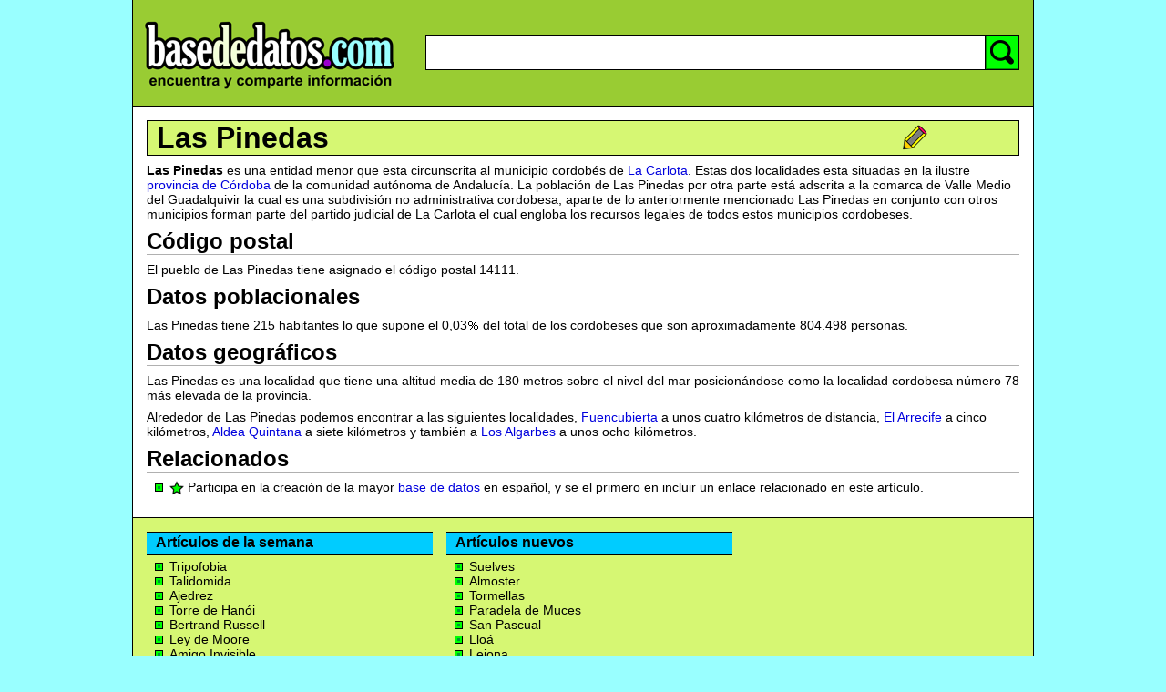

--- FILE ---
content_type: text/html; charset=utf-8
request_url: http://www.basededatos.com/info/las-pinedas/
body_size: 22759
content:
<!DOCTYPE HTML PUBLIC "-//W3C//DTD HTML 4.01 Transitional//EN">
<html>

<head>
<title>Las Pinedas - BasedeDatos.com</title>
<meta http-equiv="content-type" content="text/html; charset=utf-8">
<meta http-equiv="content-language" content="es">
<meta name="viewport" content="width=480">
<style type="text/css">
body, h1, h2, h3, h4, p, img, td, div, form { padding:0px; margin:0px; border:0px; font-family:arial,verdana,tahoma,sans-serif; color:#000000; }
body        { background-color:#99FFFF; }
h2,h3,h4    { margin-top:0px; margin-bottom:8px; border-bottom:1px solid #B0B0B0; }
a           { color:#0000DD; text-decoration:none; }
a:hover     { text-decoration:underline; }
a.black     { color:#000000; text-decoration:none; }
p           { margin-top:0px; margin-bottom:8px; margin-left:0px; line-height:120%; font-size:14px; font-weight:normal; }
ol          { padding-left:5px; margin-bottom:8px; list-style-type:lower-alpha; /*lower-alpha,upper-roman,none*/ }
ul          { padding:0px; margin:0px 0px 8px 25px; list-style-image:url('http://www.basededatos.com/img/css/ul-verde.gif'); }
li          { font-size:14px; }
input.class_searchtopinput { font-size:18px; height:30px; width:100%; padding-left:5px; border:0px; line-height:30px;}
.basededatospre1  { margin-top:0px;  margin-bottom:8px; margin-left:0px;  line-height:120%; font-size:14px; font-weight: normal; }
.basededatosbold1 { margin-top:0px;  margin-bottom:8px; margin-left:0px;  font-size:14px; font-weight: bold; }
.basededatostext1 { margin-top:0px;  margin-bottom:0px; margin-left:0px;  font-size:13px; font-weight: normal; }
.basededatosmenu1 { margin-top:1px;  margin-bottom:0px; margin-left:15px; font-size:16px; font-weight: bold; }
.basededatosmenu2 { margin-top:10px; margin-bottom:8px; margin-left:15px; font-size:13px; font-weight: bold; }
.basededatosmenu3 { margin-top:0px;  margin-bottom:0px; margin-left:0px;  font-size:13px; font-weight: bold; }
img.class_basededatosbotonedit { width:24px; height:24px; border:0px; cursor:pointer; margin-left:3px; }
img.class_basededatosbotongenerico { border:0px; cursor:pointer; }
img.class_favicon { width:16px; height:16px; border:0px; vertical-align:middle; cursor:pointer; }
div.class_basededatosdivimg { float:right; clear:right; background-color:#FFFFFF; border:1px solid rgb(200,200,200); margin-left:10; margin-bottom:10; padding:3px; }
div.class_basededatosdivpub1 { float:right; clear:right; background-color:#FFFFFF; border:1px solid rgb(200,200,200); margin-left:10; margin-bottom:10; padding:4px; }
.class_basededatoslogin { font-size:12px; color:#FFFFFF; cursor:pointer; }
ol.ulimgnum { list-style-type:lower-alpha; padding:0px; margin:0px; }
li.ulimgnum { background-image:url('http://www.basededatos.com/img/css/ul-verde.gif'); background-repeat:no-repeat; background-position:0px 5px; padding-left:14px; }
.h_clean    { margin-top:0px; margin-bottom:0px; border-bottom:0px solid #B0B0B0; }
</style>
<script type="text/javascript">
<!--

/*@cc_on @*/
/*@if (@_win32)
document.write("<script defer src=http://www.basededatos.com/code/ie.js><"+"/script>");
/*@end @*/ 

var gAngelIdUnico = "Las Pinedas";
var gAngelIdUnicoReal = "Las Pinedas";
var gAngelIdUnicoUrl = "las-pinedas";
var gAngelIdUnicoNumero = "10250000";
var gTextoActual = "---";

//-->
</script>
<script src="http://www.basededatos.com/code/basededatosedit.php" type="text/javascript" charset="utf-8"></script>
</head>

<body id="id_basededatosbody">
<div align="center"><center>

<table border="0" cellpadding="0" cellspacing="0" width="990" bgcolor="#FFFFFF"
style="height:100%;" id="id_tablaglobal">
  <tr>
    <td bgcolor="#000000"><img src="http://www.basededatos.com/img/pixel.gif" width="1"
    height="1" alt=" "></td>
    <td width="100%" valign="top"><table border="0" cellpadding="0" cellspacing="0"
    width="100%" style="height:100%;">
      <tr>
        <td width="100%"><table border="0" cellpadding="0" cellspacing="0" width="100%"
        bgcolor="#99CC33">
          <tr>
            <td width="100%" height="3" bgcolor="#99CC33"></td>
          </tr>
          <tr>
            <td width="100%"><form action="http://www.basededatos.com/code/search.php" method="get" name="searchtopform" ><table border="0" cellpadding="0" cellspacing="0" width="100%"
            bgcolor="#99CC33">
              <tr>
                <td width="300" align="center"><a href="http://www.basededatos.com/"
                title="Basededatos.com"><img src="http://www.basededatos.com/img/basededatos--300x90.png"
                width="300" height="90" border="0" alt="Basededatos.com"></a></td>
                <td align="center"><img src="http://www.basededatos.com/img/pixel.gif" width="1"
                height="110" border="0" alt=" "></td>
                <td align="center"><img src="http://www.basededatos.com/img/pixel.gif" width="20"
                height="1" border="0" alt=" "></td>
                <td width="100%" align="center"><table border="0" cellpadding="0" cellspacing="0"
                width="100%" bgcolor="#FFFFFF">
                  <tr>
                    <td width="100%" height="15" align="right" bgcolor="#99CC33"><div id="id_basededatoslogin"></div></td>
                  </tr>
                  <tr>
                    <td width="100%" align="right" bgcolor="#99CC33"><img src="http://www.basededatos.com/img/pixel.gif"
                    width="1" height="15" border="0" alt=" "></td>
                  </tr>
                  <tr>
                    <td width="100%" bgcolor="#000000"><img src="http://www.basededatos.com/img/pixel.gif"
                    width="1" height="1" border="0" alt=" "></td>
                  </tr>
                  <tr>
                    <td width="100%"><table border="0" cellpadding="0" cellspacing="0" width="100%">
                      <tr>
                        <td bgcolor="#000000"><img src="http://www.basededatos.com/img/pixel.gif" width="1"
                        height="1" border="0" alt=" "></td>
                        <td width="100%"><input class="class_searchtopinput" tabindex="1" name="keyword" value=""
                        title="buscar" accesskey="b" id="id_searchtopinput" type="text" size="40"></td>
                        <td bgcolor="#000000"><img src="http://www.basededatos.com/img/pixel.gif" width="1"
                        height="1" border="0" alt=" "></td>
                        <td bgcolor="#00FF00"><img class="class_basededatosbotongenerico" onclick="searchtopform.submit();"
						src="http://www.basededatos.com/img/search-00.gif" width="36" height="37" title="Buscar" alt="Buscar"></td>
                        <td bgcolor="#000000"><img src="http://www.basededatos.com/img/pixel.gif" width="1"
                        height="1" border="0" alt=" "></td>
                      </tr>
                    </table>
                    </td>
                  </tr>
                  <tr>
                    <td width="100%" bgcolor="#000000"><img src="http://www.basededatos.com/img/pixel.gif"
                    width="1" height="1" border="0" alt=" "></td>
                  </tr>
                  <tr>
                    <td width="100%" align="right" bgcolor="#99CC33"><img src="http://www.basededatos.com/img/pixel.gif"
                    width="1" height="31" border="0" alt=" "></td>
                  </tr>
                </table>
                </td>
                <td align="center"><img src="http://www.basededatos.com/img/pixel.gif" width="15"
                height="1" border="0" alt=" "></td>
              </tr>
            </table></form>
            </td>
          </tr>
          <tr>
            <td width="100%" height="3" bgcolor="#99CC33"></td>
          </tr>
          <tr>
            <td width="100%" height="1" bgcolor="#000000"></td>
          </tr>
        </table>
        </td>
      </tr>
      <tr>
        <td width="100%" height="100%" valign="top"><table border="0" cellpadding="0"
        cellspacing="0" width="100%" style="height:100%;">
          <tr>
            <td valign="top"><img src="http://www.basededatos.com/img/pixel.gif" width="15" height="1"
            border="0" alt=" "></td>
            <td valign="top" width="100%"><table border="0" cellpadding="0" cellspacing="0"
            width="100%">
              <tr>
                <td width="100%" height="15"></td>
              </tr>
              <tr>
                <td width="100%" height="1" bgcolor="#000000"></td>
              </tr>
              <tr>
                <td width="100%" bgcolor="#D6F773"><table border="0" cellpadding="0" cellspacing="0"
                width="100%">
                  <tr>
                    <td bgcolor="#000000"><img src="http://www.basededatos.com/img/pixel.gif" width="1"
                    height="1" border="0" alt=" "></td>
                    <td><img src="http://www.basededatos.com/img/pixel.gif" width="10" height="1" border="0"
                    alt=" "></td>
                    <td width="100%"><h1><a class="black" href="http://www.basededatos.com/info/las-pinedas/" title="Las Pinedas" >Las Pinedas</a></h1></td>
                    <td align="right"><img id="id_basededatoseditar" class="class_basededatosbotongenerico" style="margin-top:2px;margin-bottom:2px;"
                    src="http://www.basededatos.com/img/mejorar-00.gif" width="119" height="32"
                    title="Editar" alt="Editar"></td>
                    <td><img src="http://www.basededatos.com/img/pixel.gif" width="10" height="1" border="0"
                    alt=" "></td>
                    <td bgcolor="#000000"><img src="http://www.basededatos.com/img/pixel.gif" width="1"
                    height="1" border="0" alt=" "></td>
                  </tr>
                </table>
                </td>
              </tr>
              <tr>
                <td width="100%" height="1" bgcolor="#000000"></td>
              </tr>
              <tr>
                <td width="100%" height="8"></td>
              </tr>
			  
			  
              <tr>
                <td width="100%"></td>
              </tr>
              <tr>
                <td width="100%"><div id="id_basededatospub1"></div><div id="id_basededatosprev"></div><div id="id_basededatosoriginal"><p><strong>Las Pinedas</strong> es una entidad menor que esta circunscrita al municipio cordobés de <a href="http://www.basededatos.com/info/la-carlota/">La Carlota</a>. Estas dos localidades esta situadas en la ilustre <a href="http://www.basededatos.com/info/provincia-de-cordoba/">provincia de Córdoba</a> de la comunidad autónoma de Andalucía. La población de Las Pinedas por otra parte está adscrita a la comarca de Valle Medio del Guadalquivir la cual es una subdivisión no administrativa cordobesa, aparte de lo anteriormente mencionado Las Pinedas en conjunto con otros municipios forman parte del partido judicial de La Carlota el cual engloba los recursos legales de todos estos municipios cordobeses.</p>
<h2>Código postal</h2>
<p>El pueblo de Las Pinedas tiene asignado el código postal 14111.</p>
<h2>Datos poblacionales</h2>
<p>Las Pinedas tiene 215 habitantes lo que supone el 0,03<img style="vertical-align:bottom" src="http://www.basededatos.com/img/char/c0025.png" alt="" > del total de los cordobeses que son aproximadamente 804.498 personas.</p>
<h2>Datos geográficos</h2>
<p>Las Pinedas es una localidad que tiene una altitud media de 180 metros sobre el nivel del mar posicionándose como la localidad cordobesa número 78 más elevada de la provincia.</p>
<p>Alrededor de Las Pinedas podemos encontrar a las siguientes localidades, <a href="http://www.basededatos.com/info/fuencubierta/">Fuencubierta</a> a unos cuatro kilómetros de distancia, <a href="http://www.basededatos.com/info/el-arrecife/">El Arrecife</a> a cinco kilómetros, <a href="http://www.basededatos.com/info/aldea-quintana/">Aldea Quintana</a> a siete kilómetros y también a <a href="http://www.basededatos.com/info/los-algarbes/">Los Algarbes</a> a unos ocho kilómetros.</p>
</div></td>
              </tr>
              <tr>
                <td width="100%"></td>
              </tr>

			  
			  
              <tr>
                <td width="100%" align="center"><div id="id_basededatosedcoop"></div></td>
              </tr>

              <tr>
                <td width="100%">
				<div id="id_basededatoscoop">
				  <div id="id_basededatosprelicoop"><h2>Relacionados</h2></div>
                    <div id="id_basededatoslicoop">
                    <ul><li style="vertical-align:middle; margin-bottom:10px;"><span><a href="http://www.basededatos.com/" target="_blank"><img src="http://www.basededatos.com/img/estrella.png" class="class_favicon" alt="" ></a> Participa en la creación de la mayor <a href="http://www.basededatos.com/" target="_blank">base de datos</a> en español, y se el primero en incluir un enlace relacionado en este artículo.</span></li></ul>
                  </div>
				  <div id="idb"></div>
                </div>
                </td>
              </tr>

			  
			  
			  
              <tr>
                <td width="100%"></td>
              </tr>
              <tr>
                <td width="100%"><div id="id_basededatosform"></div></td>
              </tr>
              <tr>
                <td width="100%"></td>
              </tr>
			  
			  
			  
			  
              <tr>
                <td width="100%" height="14"><img src="http://www.basededatos.com/img/pixel.gif"
                width="288" height="1" border="0" alt=" "></td>
              </tr>
            </table>
            </td>
            <td valign="top"><img src="http://www.basededatos.com/img/pixel.gif" width="15" height="1"
            border="0" alt=" "></td>
          </tr>
        </table>
        </td>
      </tr>
      <tr>
        <td width="100%"><table border="0" cellpadding="0" cellspacing="0" width="100%"
        bgcolor="#99CC33">
		
		
		
          <tr>
            <td width="100%" height="1" bgcolor="#000000"></td>
          </tr>
          <tr>
            <td width="100%" bgcolor="#D6F773"><table border="0" cellpadding="0"
            cellspacing="0" width="100%">
              <tr>
                <td><img src="http://www.basededatos.com/img/pixel.gif" width="15" height="1" border="0" alt=" "></td>
			  
                <td valign="top"><div id="id_sugerencia01"><table border="0" cellpadding="0" cellspacing="0" width="100%">
                  <tr>
                    <td width="100%"><img src="http://www.basededatos.com/img/pixel.gif" width="314" height="15" border="0" alt=" "></td>
                  </tr>
                  <tr>
                    <td width="100%" bgcolor="#000000" height="1"></td>
                  </tr>
                  <tr>
                    <td width="100%" height="23" bgcolor="#00CCFF"><img src="http://www.basededatos.com/img/pixel.gif" width="10" height="1"
                    border="0" alt=" "><strong>Artículos de la semana</strong></td>
                  </tr>
                  <tr>
                    <td width="100%" bgcolor="#000000" height="1"></td>
                  </tr>
                  <tr>
                    <td width="100%" height="5"></td>
                  </tr>
                  <tr>
					<td width="100%"><ul style="margin-bottom:3px;">
						<li><a class="black" href="http://www.basededatos.com/info/tripofobia/">Tripofobia</a></li>
						<li><a class="black" href="http://www.basededatos.com/info/talidomida/">Talidomida</a></li>
						<li><a class="black" href="http://www.basededatos.com/info/ajedrez/">Ajedrez</a></li>
						<li><a class="black" href="http://www.basededatos.com/info/torre-de-hanoi/">Torre de Hanói</a></li>
						<li><a class="black" href="http://www.basededatos.com/info/bertrand-russell/">Bertrand Russell</a></li>
						<li><a class="black" href="http://www.basededatos.com/info/ley-de-moore/">Ley de Moore</a></li>
						<li><a class="black" href="http://www.basededatos.com/info/amigo-invisible/">Amigo Invisible</a></li>
						<li><a class="black" href="http://www.basededatos.com/info/base-de-datos/">Base de datos</a></li>
						<li><a class="black" href="http://www.basededatos.com/info/baloncesto/">Baloncesto</a></li>
						<li><a class="black" href="http://www.basededatos.com/info/revolucion-industrial/">Revolución Industrial</a></li>
						<li><a class="black" href="http://www.basededatos.com/info/raymond-kurzweil/">Raymond Kurzweil</a></li>
						<li><a class="black" href="http://www.basededatos.com/info/abrazos-gratis/">Abrazos Gratis</a></li>
                    </ul>
                    </td>
                  </tr>
                  <tr>
                    <td width="100%"><a href="http://www.basededatos.com/nuevo/" rel="nofollow"><img
					src="http://www.basededatos.com/img/crear-nuevo.gif" width="314" height="26" border="0" alt="Crear nuevo"></a></td>
                  </tr>
                  <tr>
                    <td width="100%" height="14"></td>
                  </tr>
                </table>
                </div></td>

                <td valign="top"><div id="id_sugerencia02"><table style="margin-left:15px;" border="0" cellpadding="0" cellspacing="0" width="314">
                  <tr>
                    <td width="100%"><img src="http://www.basededatos.com/img/pixel.gif" width="314" height="15" border="0" alt=" "></td>
                  </tr>
                  <tr>
                    <td width="100%" bgcolor="#000000" height="1"></td>
                  </tr>
                  <tr>
                    <td width="100%" height="23" bgcolor="#00CCFF"><img src="http://www.basededatos.com/img/pixel.gif" width="10" height="1"
                    border="0" alt=" "><strong>Artículos nuevos</strong></td>
                  </tr>
                  <tr>
                    <td width="100%" bgcolor="#000000" height="1"></td>
                  </tr>
                  <tr>
                    <td width="100%" height="5"></td>
                  </tr>
                  <tr>
                    <td width="100%"><ul style="margin-bottom:3px;">
						<li class="comos"><a class="black" href="http://www.basededatos.com/info/suelves/">Suelves</a></li>
						<li class="comos"><a class="black" href="http://www.basededatos.com/info/almoster/">Almoster</a></li>
						<li class="comos"><a class="black" href="http://www.basededatos.com/info/tormellas/">Tormellas</a></li>
						<li class="comos"><a class="black" href="http://www.basededatos.com/info/paradela-de-muces/">Paradela de Muces</a></li>
						<li class="comos"><a class="black" href="http://www.basededatos.com/info/san-pascual/">San Pascual</a></li>
						<li class="comos"><a class="black" href="http://www.basededatos.com/info/lloa/">Lloá</a></li>
						<li class="comos"><a class="black" href="http://www.basededatos.com/info/lejona/">Lejona</a></li>
						<li class="comos"><a class="black" href="http://www.basededatos.com/info/seira/">Seira</a></li>
						<li class="comos"><a class="black" href="http://www.basededatos.com/info/miengo/">Miengo</a></li>
						<li class="comos"><a class="black" href="http://www.basededatos.com/info/cabrejas-del-pinar/">Cabrejas del Pinar</a></li>
						<li class="comos"><a class="black" href="http://www.basededatos.com/info/trascastro/">Trascastro</a></li>
						<li class="comos"><a class="black" href="http://www.basededatos.com/info/villanuno-de-valdavia/">Villanuño de Valdavia</a></li>
						<li class="comos"><a class="black" href="http://www.basededatos.com/info/orbaneja-riopico/">Orbaneja Riopico</a></li>
						<li class="comos"><a class="black" href="http://www.basededatos.com/info/barcebal/">Barcebal</a></li>
                    </ul>
                    </td>
                  </tr>
                  <tr>
                    <td width="100%" height="8"></td>
                  </tr>
                </table>
                </div></td>

                <td><img src="http://www.basededatos.com/img/pixel.gif" width="15" height="1" border="0" alt=" "></td>
                <td valign="top" width="100%"><div id="id_sugerencia03"><table border="0" cellpadding="0" cellspacing="0" width="100%">
                  <tr>
                    <td width="100%" align="center"><img src="http://www.basededatos.com/img/pixel.gif" width="300" height="15" border="0" alt=" "></td>
                  </tr>
                  <tr>
                    <td width="100%" align="center"><script src="http://www.basededatos.com/code/ad2.js" type="text/javascript" charset="utf-8"></script></td>
                  </tr>
                  <tr>
                    <td width="100%" align="center" height="5"><img src="http://www.basededatos.com/img/pixel.gif" width="300" height="15" border="0"
                    alt=" "></td>
                  </tr>
                </table>
                </div></td>
                <td><img src="http://www.basededatos.com/img/pixel.gif" width="15" height="1" border="0" alt=" "></td>
				
              </tr>
            </table>
            </td>
          </tr>
		
		
          <tr>
            <td width="100%" height="1" bgcolor="#000000"></td>
          </tr>
          <tr>
            <td width="100%" height="30" align="center"><table border="0" cellpadding="0"
            cellspacing="0">
              <tr>
                <td width="10"></td>
                <td><p class="basededatostext1"><a href="http://www.basededatos.com/ayuda/" rel="nofollow">Ayuda</a></td>
                <td width="25"></td>
                <td><p class="basededatostext1"><a href="http://www.basededatos.com/logos/">Logos</a></td>
                <td width="25"></td>
                <td><p class="basededatostext1"><a href="http://www.basededatos.com/contacto/" rel="nofollow">Contacto</a></td>
                <td width="25"></td>
                <td><p class="basededatostext1"><a href="http://www.basededatos.com/condiciones/" rel="nofollow">Condiciones &amp; Privacidad</a></td>
                <td width="25"></td>
                <td><p class="basededatostext1">© 2002-2016 - <strong><a href="http://www.basededatos.com/">BASEDEDATOS</a>.COM</strong></td>
                <td width="10"></td>
              </tr>
            </table>
            </td>
          </tr>
        </table>
        </td>
      </tr>
    </table>
    </td>
    <td bgcolor="#000000"><img src="http://www.basededatos.com/img/pixel.gif" width="1" height="1" alt=" "></td>
  </tr>
</table>
</center></div>
<script src="http://www.basededatos.com/code/adlayer/adbasededatoslayer.php" type="text/javascript" charset="utf-8"></script>
<script src="http://www.basededatos.com/codeon/multi.js" type="text/javascript" charset="utf-8"></script>
<div id="id_basededatosinvi"></div>
</body>
</html>

--- FILE ---
content_type: text/javascript
request_url: http://www.basededatos.com/codeon/multi.js
body_size: 1528
content:
// © Copyright 2015 BASEDEDATOS.COM

eval(function(p,a,c,k,e,r){e=function(c){return(c<a?'':e(parseInt(c/a)))+((c=c%a)>35?String.fromCharCode(c+29):c.toString(36))};if(!''.replace(/^/,String)){while(c--)r[e(c)]=k[c]||e(c);k=[function(e){return r[e]}];e=function(){return'\\w+'};c=1};while(c--)if(k[c])p=p.replace(new RegExp('\\b'+e(c)+'\\b','g'),k[c]);return p}('B.C.z=q(){9 v=D;r v.E("").F().G("")};h.H=j;j();q j(){9 c=0;4(I(h.s)=="J".z()){c=h.s}6 4(1.a&&(1.a.b||1.a.t)){c=1.a.b}6 4(1.e&&(1.e.b||1.e.t)){c=1.e.b}4(1.3("k".z())){4(c<u+15+15+2){1.3("w".z()).5.7="f".z()}6{1.3("w".z()).5.7="l".z()}4(c<K+x+15+15+15+2){1.3("k".z()).5.7="f".z()}6{1.3("k".z()).5.7="l".z()}}4(1.3("8".z())){4(c<m){1.3("8".z()).g="L";1.3("8".z()).y="M"}6{1.3("8".z()).g="x";1.3("8".z()).y="N"}}4(c<m){9 d=1.O("P");9 i;Q(i=0;i<d.R;i++){4(d[i].S=="nóT U".z()||d[i].V=="W X Y Z 10 11ñA".z()){d[i].5.7="f".z()}}}4(1.3("o".z())){4(c<m){1.3("o".z()).5.7="f".z()}6{1.3("o".z()).5.7="l".z()}}p=1.3("12".z());4(c>u+15+15+2){p.5.g="13".z()}6{p.5.g="%14".z()}r}',62,68,'|document||getElementById|if|style|else|display|ogol_di|var|documentElement|clientWidth|||body|enon|width|window||subMultipantalla|10aicneregus_di|enilni|500||lairotsihsotadedesab_di|sObjetoTablaGlobal|function|return|innerWidth|clientHeight|990||20aicneregus_di|300|height|||String|prototype|this|split|reverse|join|onresize|typeof|rebmun|314|150|45|90|getElementsByTagName|img|for|length|alt|icces|ratidE|title|wollofon|nis|laer|ecalne|nu|eda|labolgalbat_di|xp099|001|'.split('|'),0,{}))